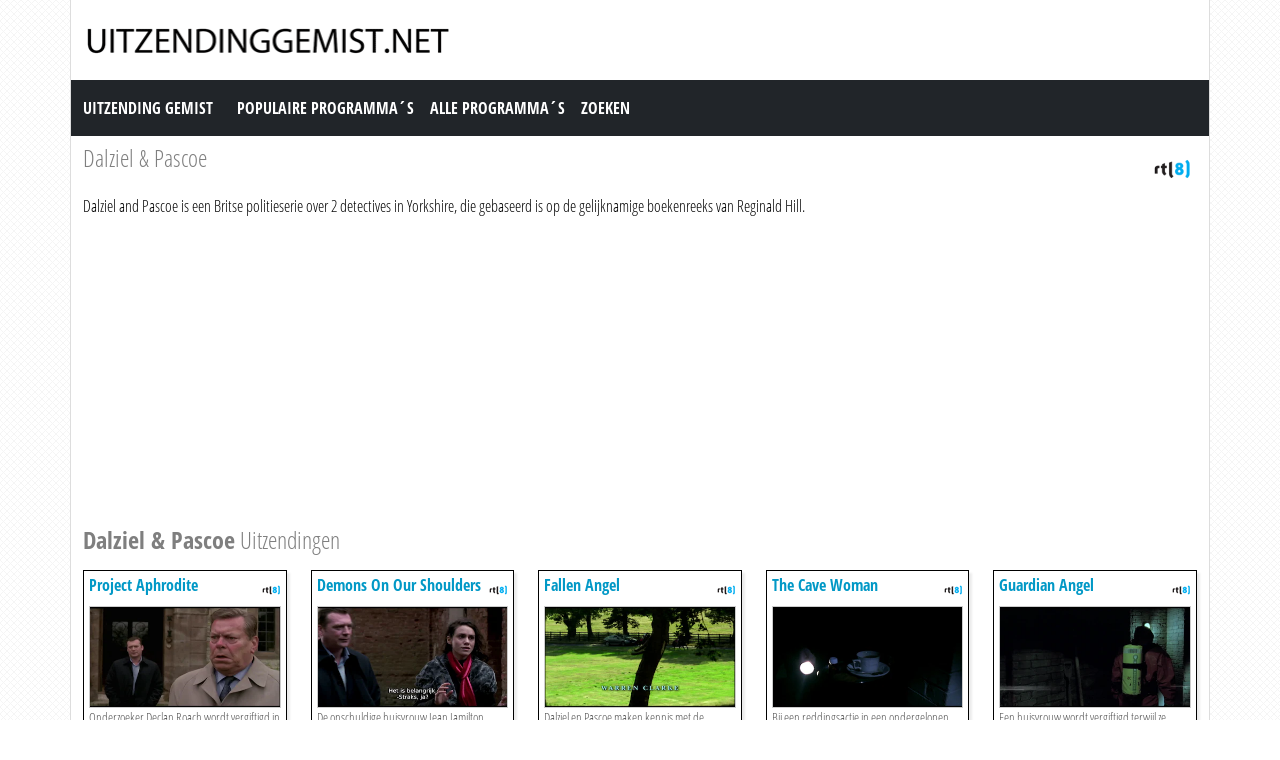

--- FILE ---
content_type: text/html; charset=utf-8
request_url: https://www.uitzendinggemist.net/programmas/155616-Dalziel_Pascoe.html
body_size: 6444
content:
<!DOCTYPE html><html lang="en"><head><meta charset="utf-8"><meta http-equiv="X-UA-Compatible" content="IE=edge"><meta name="viewport" content="width=device-width, initial-scale=1"><meta http-equiv="Content-Type" content="text/html; charset=iso-8859-1" /><title>Dalziel &amp; Pascoe gemist? Bekijk hier alle uitzendingen terug. Dalziel &amp; Pascoe Uitzending gemist.</title><meta name="description" content="Dalziel &amp; Pascoe gemist? Bekijk hier alle uitzendingen terug. Dalziel &amp; Pascoe Uitzending gemist." /><meta name="keywords" content="" /><link href="https://cdn.jsdelivr.net/npm/bootstrap@5.0.1/dist/css/bootstrap.min.css" rel="stylesheet" /><link href="/style.css?time=1" rel="stylesheet" type="text/css" /><script async src='https://www.googletagmanager.com/gtag/js?id=UA-866898-22'></script><script> window.dataLayer = window.dataLayer || []; function gtag(){dataLayer.push(arguments);} gtag('js', new Date()); gtag('config', 'UA-866898-22');</script></head><body><div class="container"><div class="row"><div class="header"><a href="https://www.uitzendinggemist.net/" target="_self"><img class="logo" src="https://www.uitzendinggemist.net/img/logo2.png" width="373" height="50" border="0" /></a><h1>Uitzending Gemist</h1></div></div><div class="row"><nav class="navbar navbar-expand-lg navbar-dark bg-dark"><a class="navbar-brand" href="https://www.uitzendinggemist.net/">Uitzending Gemist</a><button class="navbar-toggler" type="button" data-bs-toggle="collapse" data-bs-target="#navbar-1" aria-controls="navbar-1" aria-expanded="false" aria-label="Toggle navigation"><span class="navbar-toggler-icon"></span></button><div class="collapse navbar-collapse" id="navbar-1"><ul class="navbar-nav"><li class="nav-item"><a class="nav-link" title="Populaire Programma&acute;s" href="https://www.uitzendinggemist.net/programmas/populair/">Populaire Programma&acute;s</a></li><li class="nav-item"><a class="nav-link" title="Alle Programma&acute;s" href="https://www.uitzendinggemist.net/programmas/">Alle Programma&acute;s</a></li><li class="nav-item"><a class="nav-link" title="Zoeken" href="https://www.uitzendinggemist.net/index.php?page=zoeken">Zoeken</a></li></ul></div></nav></div><div class="row serie_info"><div class="col-12 d-flex flex-nowrap mt-2"><div class="order-2 ms-auto"><a href="https://www.uitzendinggemist.net/zenders/RTL-8.html" title="RTL 8"><img src="https://www.uitzendinggemist.net/images/rtl-8.png" width="50" height="50" border="0" alt="RTL 8" /></a></div><div class="order-1 "><h1>Dalziel &amp; Pascoe</h1></div></div><div class="col-12"><div class="serie_info_oms">Dalziel and Pascoe is een Britse politieserie over 2 detectives in Yorkshire, die gebaseerd is op de gelijknamige boekenreeks van Reginald Hill.</div><div class="serie_info_adbox"><script async src="//pagead2.googlesyndication.com/pagead/js/adsbygoogle.js"></script><!-- Uitzendinggemist.net Responsive --><ins class="adsbygoogle" style="display:block" data-ad-client="ca-pub-6420676509221145" data-ad-slot="2863438469" data-ad-format="auto"></ins><script>(adsbygoogle = window.adsbygoogle || []).push({});</script></div></div></div><div class="row mt-2"><div class="col-12"><h2><strong>Dalziel &amp; Pascoe</strong> Uitzendingen</h2></div></div><div class="row row-cols-2 row-cols-sm-2 row-cols-md-3 row-cols-lg-4 row-cols-xl-5 row-cols-xxl-5 justify-content-left mt-2"><div class="col mb-3"><div class="kr_blok_main" style="height: 320px;"><h3 class="kr_blok_title"><a class="iframe2_Removethis" href="https://www.uitzendinggemist.net/aflevering/622573/Dalziel_Pascoe.html" title="Project Aphrodite">Project Aphrodite</a></h3><div class="kr_blok_thumb"><a class="iframe_Removethis" href="https://www.uitzendinggemist.net/aflevering/622573/Dalziel_Pascoe.html" title="Dalziel &amp; Pascoe - Project Aphrodite"><img src="https://screenshots.rtl.nl/system/thumb/sz=355x200/uuid=492eb139-d06a-450d-85a3-c6a6a11b4cbe" height="102"  width="180"  alt="Dalziel &amp; Pascoe - Project Aphrodite" loading="lazy" /></a></div><p class="kr_blok_desc">Onderzoeker Declan Roach wordt vergiftigd in het laboratorium van de universiteit. Hij werkte voor professor Fran Cunningham, die op zoek is naar de ultieme antiverouderingscr&e ... </p><p class="kr_blok_date">16-06-2023</p><p class="kr_blok_host">RTL8</p><p class="kr_blok_more"><a href="https://www.uitzendinggemist.net/programmas/155616-Dalziel_Pascoe.html" title="Dalziel &amp; Pascoe Gemist">Alle afleveringen bekijken</a></p><p class="icon"><a href="https://www.uitzendinggemist.net/zenders/RTL-8.html" title="RTL 8"><img src="https://www.uitzendinggemist.net/images/rtl-8-xs.png" width="20" height="18" border="0" alt="RTL 8" /></a></p></div></div><div class="col mb-3"><div class="kr_blok_main" style="height: 320px;"><h3 class="kr_blok_title"><a class="iframe2_Removethis" href="https://www.uitzendinggemist.net/aflevering/622013/Dalziel_Pascoe.html" title="Demons On Our Shoulders">Demons On Our Shoulders</a></h3><div class="kr_blok_thumb"><a class="iframe_Removethis" href="https://www.uitzendinggemist.net/aflevering/622013/Dalziel_Pascoe.html" title="Dalziel &amp; Pascoe - Demons On Our Shoulders"><img src="https://screenshots.rtl.nl/system/thumb/sz=355x200/uuid=fe8bc7c0-e29a-4f6f-b8be-fc418539b7f2" height="102"  width="180"  alt="Dalziel &amp; Pascoe - Demons On Our Shoulders" loading="lazy" /></a></div><p class="kr_blok_desc">De onschuldige huisvrouw Jean Jamilton wordt tijdens Halloween doodgeschoten in haar slaapkamer. Haar man, Guy, is de hoofdverdachte, maar hij verdwijnt voordat de politie hem k ... </p><p class="kr_blok_date">09-06-2023</p><p class="kr_blok_host">RTL8</p><p class="kr_blok_more"><a href="https://www.uitzendinggemist.net/programmas/155616-Dalziel_Pascoe.html" title="Dalziel &amp; Pascoe Gemist">Alle afleveringen bekijken</a></p><p class="icon"><a href="https://www.uitzendinggemist.net/zenders/RTL-8.html" title="RTL 8"><img src="https://www.uitzendinggemist.net/images/rtl-8-xs.png" width="20" height="18" border="0" alt="RTL 8" /></a></p></div></div><div class="col mb-3"><div class="kr_blok_main" style="height: 320px;"><h3 class="kr_blok_title"><a class="iframe2_Removethis" href="https://www.uitzendinggemist.net/aflevering/621445/Dalziel_Pascoe.html" title="Fallen Angel">Fallen Angel</a></h3><div class="kr_blok_thumb"><a class="iframe_Removethis" href="https://www.uitzendinggemist.net/aflevering/621445/Dalziel_Pascoe.html" title="Dalziel &amp; Pascoe - Fallen Angel"><img src="https://screenshots.rtl.nl/system/thumb/sz=355x200/uuid=feacf67f-1b9f-46f9-b1af-502fe312f4fb" height="102"  width="180"  alt="Dalziel &amp; Pascoe - Fallen Angel" loading="lazy" /></a></div><p class="kr_blok_desc">Dalziel en Pascoe maken kennis met de duistere kant van het paardenrennen na de moord op een jockey. Ook de dierenarts van de renbaan komt op onnatuurlijke wijze om het leven. B ... </p><p class="kr_blok_date">02-06-2023</p><p class="kr_blok_host">RTL8</p><p class="kr_blok_more"><a href="https://www.uitzendinggemist.net/programmas/155616-Dalziel_Pascoe.html" title="Dalziel &amp; Pascoe Gemist">Alle afleveringen bekijken</a></p><p class="icon"><a href="https://www.uitzendinggemist.net/zenders/RTL-8.html" title="RTL 8"><img src="https://www.uitzendinggemist.net/images/rtl-8-xs.png" width="20" height="18" border="0" alt="RTL 8" /></a></p></div></div><div class="col mb-3"><div class="kr_blok_main" style="height: 320px;"><h3 class="kr_blok_title"><a class="iframe2_Removethis" href="https://www.uitzendinggemist.net/aflevering/620923/Dalziel_Pascoe.html" title="The Cave Woman">The Cave Woman</a></h3><div class="kr_blok_thumb"><a class="iframe_Removethis" href="https://www.uitzendinggemist.net/aflevering/620923/Dalziel_Pascoe.html" title="Dalziel &amp; Pascoe - The Cave Woman"><img src="https://screenshots.rtl.nl/system/thumb/sz=355x200/uuid=b81214cb-975d-46a6-b0be-616d48491a44" height="102"  width="180"  alt="Dalziel &amp; Pascoe - The Cave Woman" loading="lazy" /></a></div><p class="kr_blok_desc">Bij een reddingsactie in een ondergelopen grot wordt een gemummificeerd lichaam gevonden. Het gaat om een vrouw die 20 jaar eerder spoorloos verdween. De zaak werd nooit opgelos ... </p><p class="kr_blok_date">26-05-2023</p><p class="kr_blok_host">RTL8</p><p class="kr_blok_more"><a href="https://www.uitzendinggemist.net/programmas/155616-Dalziel_Pascoe.html" title="Dalziel &amp; Pascoe Gemist">Alle afleveringen bekijken</a></p><p class="icon"><a href="https://www.uitzendinggemist.net/zenders/RTL-8.html" title="RTL 8"><img src="https://www.uitzendinggemist.net/images/rtl-8-xs.png" width="20" height="18" border="0" alt="RTL 8" /></a></p></div></div><div class="col mb-3"><div class="kr_blok_main" style="height: 320px;"><h3 class="kr_blok_title"><a class="iframe2_Removethis" href="https://www.uitzendinggemist.net/aflevering/619679/Dalziel_Pascoe.html" title="Guardian Angel">Guardian Angel</a></h3><div class="kr_blok_thumb"><a class="iframe_Removethis" href="https://www.uitzendinggemist.net/aflevering/619679/Dalziel_Pascoe.html" title="Dalziel &amp; Pascoe - Guardian Angel"><img src="https://screenshots.rtl.nl/system/thumb/sz=355x200/uuid=851b3e62-1fb1-4451-9aff-db90ba3e15ec" height="102"  width="180"  alt="Dalziel &amp; Pascoe - Guardian Angel" loading="lazy" /></a></div><p class="kr_blok_desc">Een huisvrouw wordt vergiftigd terwijl ze boodschappen doet. Een andere vrouw sterft vlak nadat er een pakketje voor haar werd bezorgd. Beide vrouwen bezochten hetzelfde chique  ... </p><p class="kr_blok_date">12-05-2023</p><p class="kr_blok_host">RTL8</p><p class="kr_blok_more"><a href="https://www.uitzendinggemist.net/programmas/155616-Dalziel_Pascoe.html" title="Dalziel &amp; Pascoe Gemist">Alle afleveringen bekijken</a></p><p class="icon"><a href="https://www.uitzendinggemist.net/zenders/RTL-8.html" title="RTL 8"><img src="https://www.uitzendinggemist.net/images/rtl-8-xs.png" width="20" height="18" border="0" alt="RTL 8" /></a></p></div></div><div class="col mb-3"><div class="kr_blok_main" style="height: 320px;"><h3 class="kr_blok_title"><a class="iframe2_Removethis" href="https://www.uitzendinggemist.net/aflevering/619097/Dalziel_Pascoe.html" title="Wrong Place, Wrong Time">Wrong Place, Wrong Time</a></h3><div class="kr_blok_thumb"><a class="iframe_Removethis" href="https://www.uitzendinggemist.net/aflevering/619097/Dalziel_Pascoe.html" title="Dalziel &amp; Pascoe - Wrong Place, Wrong Time"><img src="https://screenshots.rtl.nl/system/thumb/sz=355x200/uuid=8089b564-2293-4816-a876-1cf93badf619" height="102"  width="180"  alt="Dalziel &amp; Pascoe - Wrong Place, Wrong Time" loading="lazy" /></a></div><p class="kr_blok_desc">Dalziel en Pascoe bezoeken een conferentie in Amsterdam. Dalziel komt in grote problemen als hij na een nachtelijk uitstapje wordt beschuldigd van moord. Hij slaat op de vlucht  ... </p><p class="kr_blok_date">05-05-2023</p><p class="kr_blok_host">RTL8</p><p class="kr_blok_more"><a href="https://www.uitzendinggemist.net/programmas/155616-Dalziel_Pascoe.html" title="Dalziel &amp; Pascoe Gemist">Alle afleveringen bekijken</a></p><p class="icon"><a href="https://www.uitzendinggemist.net/zenders/RTL-8.html" title="RTL 8"><img src="https://www.uitzendinggemist.net/images/rtl-8-xs.png" width="20" height="18" border="0" alt="RTL 8" /></a></p></div></div><div class="col mb-3"><div class="kr_blok_main" style="height: 320px;"><h3 class="kr_blok_title"><a class="iframe2_Removethis" href="https://www.uitzendinggemist.net/aflevering/618532/Dalziel_Pascoe.html" title="Glory Days">Glory Days</a></h3><div class="kr_blok_thumb"><a class="iframe_Removethis" href="https://www.uitzendinggemist.net/aflevering/618532/Dalziel_Pascoe.html" title="Dalziel &amp; Pascoe - Glory Days"><img src="https://screenshots.rtl.nl/system/thumb/sz=355x200/uuid=4e6935c9-407e-452e-93e1-a41efebb1d28" height="102"  width="180"  alt="Dalziel &amp; Pascoe - Glory Days" loading="lazy" /></a></div><p class="kr_blok_desc">De bus van de Wetherton Wanderers voetbalclub komt stil te staan op een spoorwegovergang en wordt geraakt door een trein. Er vallen meerdere slachtoffers, onder wie clubmanager  ... </p><p class="kr_blok_date">28-04-2023</p><p class="kr_blok_host">RTL8</p><p class="kr_blok_more"><a href="https://www.uitzendinggemist.net/programmas/155616-Dalziel_Pascoe.html" title="Dalziel &amp; Pascoe Gemist">Alle afleveringen bekijken</a></p><p class="icon"><a href="https://www.uitzendinggemist.net/zenders/RTL-8.html" title="RTL 8"><img src="https://www.uitzendinggemist.net/images/rtl-8-xs.png" width="20" height="18" border="0" alt="RTL 8" /></a></p></div></div><div class="col mb-3"><div class="kr_blok_main" style="height: 320px;"><h3 class="kr_blok_title"><a class="iframe2_Removethis" href="https://www.uitzendinggemist.net/aflevering/617944/Dalziel_Pascoe.html" title="Houdini&#039;s Ghost">Houdini&#039;s Ghost</a></h3><div class="kr_blok_thumb"><a class="iframe_Removethis" href="https://www.uitzendinggemist.net/aflevering/617944/Dalziel_Pascoe.html" title="Dalziel &amp; Pascoe - Houdini&#039;s Ghost"><img src="https://screenshots.rtl.nl/system/thumb/sz=355x200/uuid=624d58c6-c279-41f8-a08f-d108395daf80" height="102"  width="180"  alt="Dalziel &amp; Pascoe - Houdini&#039;s Ghost" loading="lazy" /></a></div><p class="kr_blok_desc">De gepensioneerde ondernemer Pal McLean wordt dood aangetroffen in zijn werkkamer. Alles wijst op zelfmoord, maar zijn zoon, Rob, is ervan overtuigd dat McLean is vermoord. Hij  ... </p><p class="kr_blok_date">21-04-2023</p><p class="kr_blok_host">RTL8</p><p class="kr_blok_more"><a href="https://www.uitzendinggemist.net/programmas/155616-Dalziel_Pascoe.html" title="Dalziel &amp; Pascoe Gemist">Alle afleveringen bekijken</a></p><p class="icon"><a href="https://www.uitzendinggemist.net/zenders/RTL-8.html" title="RTL 8"><img src="https://www.uitzendinggemist.net/images/rtl-8-xs.png" width="20" height="18" border="0" alt="RTL 8" /></a></p></div></div><div class="col mb-3"><div class="kr_blok_main" style="height: 320px;"><h3 class="kr_blok_title"><a class="iframe2_Removethis" href="https://www.uitzendinggemist.net/aflevering/617329/Dalziel_Pascoe.html" title="Dust Thou Art">Dust Thou Art</a></h3><div class="kr_blok_thumb"><a class="iframe_Removethis" href="https://www.uitzendinggemist.net/aflevering/617329/Dalziel_Pascoe.html" title="Dalziel &amp; Pascoe - Dust Thou Art"><img src="https://screenshots.rtl.nl/system/thumb/sz=355x200/uuid=e4d1dff3-6d18-49df-bb37-0ef7f511cd5b" height="102"  width="180"  alt="Dalziel &amp; Pascoe - Dust Thou Art" loading="lazy" /></a></div><p class="kr_blok_desc">Politieagente Maria Jackson wordt ontvoerd als ze vergeefs probeert de ontvoering van een studente te verijdelen. Ondertussen doen Dalziel en Pascoe onderzoek naar de moord op d ... </p><p class="kr_blok_date">14-04-2023</p><p class="kr_blok_host">RTL8</p><p class="kr_blok_more"><a href="https://www.uitzendinggemist.net/programmas/155616-Dalziel_Pascoe.html" title="Dalziel &amp; Pascoe Gemist">Alle afleveringen bekijken</a></p><p class="icon"><a href="https://www.uitzendinggemist.net/zenders/RTL-8.html" title="RTL 8"><img src="https://www.uitzendinggemist.net/images/rtl-8-xs.png" width="20" height="18" border="0" alt="RTL 8" /></a></p></div></div><div class="col mb-3"><div class="kr_blok_main" style="height: 320px;"><h3 class="kr_blok_title"><a class="iframe2_Removethis" href="https://www.uitzendinggemist.net/aflevering/616755/Dalziel_Pascoe.html" title="The Dig">The Dig</a></h3><div class="kr_blok_thumb"><a class="iframe_Removethis" href="https://www.uitzendinggemist.net/aflevering/616755/Dalziel_Pascoe.html" title="Dalziel &amp; Pascoe - The Dig"><img src="https://screenshots.rtl.nl/system/thumb/sz=355x200/uuid=e0f251c0-184b-430e-90a4-af7fcd3fce10" height="102"  width="180"  alt="Dalziel &amp; Pascoe - The Dig" loading="lazy" /></a></div><p class="kr_blok_desc">Bij een archeologische opgraving wordt een lijk gevonden. In een lokale pub krijgen de archeologen het aan de stok met een groepje wegwerkers, die vinden dat de opgravingen hun  ... </p><p class="kr_blok_date">07-04-2023</p><p class="kr_blok_host">RTL8</p><p class="kr_blok_more"><a href="https://www.uitzendinggemist.net/programmas/155616-Dalziel_Pascoe.html" title="Dalziel &amp; Pascoe Gemist">Alle afleveringen bekijken</a></p><p class="icon"><a href="https://www.uitzendinggemist.net/zenders/RTL-8.html" title="RTL 8"><img src="https://www.uitzendinggemist.net/images/rtl-8-xs.png" width="20" height="18" border="0" alt="RTL 8" /></a></p></div></div><div class="col mb-3"><div class="kr_blok_main" style="height: 320px;"><h3 class="kr_blok_title"><a class="iframe2_Removethis" href="https://www.uitzendinggemist.net/aflevering/616117/Dalziel_Pascoe.html" title="Dead Meat">Dead Meat</a></h3><div class="kr_blok_thumb"><a class="iframe_Removethis" href="https://www.uitzendinggemist.net/aflevering/616117/Dalziel_Pascoe.html" title="Dalziel &amp; Pascoe - Dead Meat"><img src="https://screenshots.rtl.nl/system/thumb/sz=355x200/uuid=2be37d92-5d33-437c-8e31-9cd6d4620983" height="102"  width="180"  alt="Dalziel &amp; Pascoe - Dead Meat" loading="lazy" /></a></div><p class="kr_blok_desc">Een dierenactivist wordt dood aangetroffen in het tijgerverblijf van een priv&eacute;dierentuin. Hij blijkt te zijn vermoord, maar niet door de tijgers. Dalziel en Pascoe ontdek ... </p><p class="kr_blok_date">31-03-2023</p><p class="kr_blok_host">RTL8</p><p class="kr_blok_more"><a href="https://www.uitzendinggemist.net/programmas/155616-Dalziel_Pascoe.html" title="Dalziel &amp; Pascoe Gemist">Alle afleveringen bekijken</a></p><p class="icon"><a href="https://www.uitzendinggemist.net/zenders/RTL-8.html" title="RTL 8"><img src="https://www.uitzendinggemist.net/images/rtl-8-xs.png" width="20" height="18" border="0" alt="RTL 8" /></a></p></div></div><div class="col mb-3"><div class="kr_blok_main" style="height: 320px;"><h3 class="kr_blok_title"><a class="iframe2_Removethis" href="https://www.uitzendinggemist.net/aflevering/615473/Dalziel_Pascoe.html" title="Heads You Lose">Heads You Lose</a></h3><div class="kr_blok_thumb"><a class="iframe_Removethis" href="https://www.uitzendinggemist.net/aflevering/615473/Dalziel_Pascoe.html" title="Dalziel &amp; Pascoe - Heads You Lose"><img src="https://screenshots.rtl.nl/system/thumb/sz=355x200/uuid=18da8951-62de-4df4-9f9e-198a81dd4796" height="102"  width="180"  alt="Dalziel &amp; Pascoe - Heads You Lose" loading="lazy" /></a></div><p class="kr_blok_desc">In een meer worden lichaamsdelen en medisch afval aangetroffen. Het afval leidt naar een ziekenhuis waar een verpleegster vermist wordt. Zij had onlangs gelekt naar de krant ove ... </p><p class="kr_blok_date">24-03-2023</p><p class="kr_blok_host">RTL8</p><p class="kr_blok_more"><a href="https://www.uitzendinggemist.net/programmas/155616-Dalziel_Pascoe.html" title="Dalziel &amp; Pascoe Gemist">Alle afleveringen bekijken</a></p><p class="icon"><a href="https://www.uitzendinggemist.net/zenders/RTL-8.html" title="RTL 8"><img src="https://www.uitzendinggemist.net/images/rtl-8-xs.png" width="20" height="18" border="0" alt="RTL 8" /></a></p></div></div><div class="col mb-3"><div class="kr_blok_main" style="height: 320px;"><h3 class="kr_blok_title"><a class="iframe2_Removethis" href="https://www.uitzendinggemist.net/aflevering/614860/Dalziel_Pascoe.html" title="The British Grenadier">The British Grenadier</a></h3><div class="kr_blok_thumb"><a class="iframe_Removethis" href="https://www.uitzendinggemist.net/aflevering/614860/Dalziel_Pascoe.html" title="Dalziel &amp; Pascoe - The British Grenadier"><img src="https://screenshots.rtl.nl/system/thumb/sz=355x200/uuid=170e81c3-b0ba-470a-b631-329e2c120fd7" height="102"  width="180"  alt="Dalziel &amp; Pascoe - The British Grenadier" loading="lazy" /></a></div><p class="kr_blok_desc">Dalziel bevindt zich in een pub als er een gewapende man binnenkomt. Het gaat om de echtgenoot van de eigenaresse, die haar van ontrouw beschuldigt. De man gijzelt zijn vrouw &e ... </p><p class="kr_blok_date">17-03-2023</p><p class="kr_blok_host">RTL8</p><p class="kr_blok_more"><a href="https://www.uitzendinggemist.net/programmas/155616-Dalziel_Pascoe.html" title="Dalziel &amp; Pascoe Gemist">Alle afleveringen bekijken</a></p><p class="icon"><a href="https://www.uitzendinggemist.net/zenders/RTL-8.html" title="RTL 8"><img src="https://www.uitzendinggemist.net/images/rtl-8-xs.png" width="20" height="18" border="0" alt="RTL 8" /></a></p></div></div><div class="col mb-3"><div class="kr_blok_main" style="height: 320px;"><h3 class="kr_blok_title"><a class="iframe2_Removethis" href="https://www.uitzendinggemist.net/aflevering/614239/Dalziel_Pascoe.html" title="Time To Go">Time To Go</a></h3><div class="kr_blok_thumb"><a class="iframe_Removethis" href="https://www.uitzendinggemist.net/aflevering/614239/Dalziel_Pascoe.html" title="Dalziel &amp; Pascoe - Time To Go"><img src="https://screenshots.rtl.nl/system/thumb/sz=355x200/uuid=a8d45850-0f14-4408-9ef7-eac858cddc11" height="102"  width="180"  alt="Dalziel &amp; Pascoe - Time To Go" loading="lazy" /></a></div><p class="kr_blok_desc">Een jonge man sterft na een bezoek aan een nachtclub. Het lijkt te gaan om een overdosis drugs, maar hij blijkt vergiftigd te zijn. Tijdens het onderzoek stuiten Dalziel en Pasc ... </p><p class="kr_blok_date">10-03-2023</p><p class="kr_blok_host">RTL8</p><p class="kr_blok_more"><a href="https://www.uitzendinggemist.net/programmas/155616-Dalziel_Pascoe.html" title="Dalziel &amp; Pascoe Gemist">Alle afleveringen bekijken</a></p><p class="icon"><a href="https://www.uitzendinggemist.net/zenders/RTL-8.html" title="RTL 8"><img src="https://www.uitzendinggemist.net/images/rtl-8-xs.png" width="20" height="18" border="0" alt="RTL 8" /></a></p></div></div><div class="col mb-3"><div class="kr_blok_main" style="height: 320px;"><h3 class="kr_blok_title"><a class="iframe2_Removethis" href="https://www.uitzendinggemist.net/aflevering/613615/Dalziel_Pascoe.html" title="Recalled To Life">Recalled To Life</a></h3><div class="kr_blok_thumb"><a class="iframe_Removethis" href="https://www.uitzendinggemist.net/aflevering/613615/Dalziel_Pascoe.html" title="Dalziel &amp; Pascoe - Recalled To Life"><img src="https://screenshots.rtl.nl/system/thumb/sz=355x200/uuid=0ece5f22-2777-4b29-8e6f-a49a182396c0" height="102"  width="180"  alt="Dalziel &amp; Pascoe - Recalled To Life" loading="lazy" /></a></div><p class="kr_blok_desc">Na meer dan 30 jaar in de gevangenis vanwege moord beweert Cissy Kohler dat ze destijds werd gedwongen tot een valse bekentenis. Dalziel werkte toen aan deze zaak, maar wordt nu ... </p><p class="kr_blok_date">03-03-2023</p><p class="kr_blok_host">RTL8</p><p class="kr_blok_more"><a href="https://www.uitzendinggemist.net/programmas/155616-Dalziel_Pascoe.html" title="Dalziel &amp; Pascoe Gemist">Alle afleveringen bekijken</a></p><p class="icon"><a href="https://www.uitzendinggemist.net/zenders/RTL-8.html" title="RTL 8"><img src="https://www.uitzendinggemist.net/images/rtl-8-xs.png" width="20" height="18" border="0" alt="RTL 8" /></a></p></div></div><div class="col mb-3"><div class="kr_blok_main" style="height: 320px;"><h3 class="kr_blok_title"><a class="iframe2_Removethis" href="https://www.uitzendinggemist.net/aflevering/612962/Dalziel_Pascoe.html" title="On Beulah Height">On Beulah Height</a></h3><div class="kr_blok_thumb"><a class="iframe_Removethis" href="https://www.uitzendinggemist.net/aflevering/612962/Dalziel_Pascoe.html" title="Dalziel &amp; Pascoe - On Beulah Height"><img src="https://screenshots.rtl.nl/system/thumb/sz=355x200/uuid=21033848-2e64-4d13-99e8-6ab1c4c9780e" height="102"  width="180"  alt="Dalziel &amp; Pascoe - On Beulah Height" loading="lazy" /></a></div><p class="kr_blok_desc">Dalziel en Pascoe onderzoeken de verdwijning van een jong meisje, acht jaar nadat een ander meisje verdween. De dorpelingen zijn ervan overtuigd dat het om dezelfde dader gaat:  ... </p><p class="kr_blok_date">24-02-2023</p><p class="kr_blok_host">RTL8</p><p class="kr_blok_more"><a href="https://www.uitzendinggemist.net/programmas/155616-Dalziel_Pascoe.html" title="Dalziel &amp; Pascoe Gemist">Alle afleveringen bekijken</a></p><p class="icon"><a href="https://www.uitzendinggemist.net/zenders/RTL-8.html" title="RTL 8"><img src="https://www.uitzendinggemist.net/images/rtl-8-xs.png" width="20" height="18" border="0" alt="RTL 8" /></a></p></div></div><div class="col mb-3"><div class="kr_blok_main" style="height: 320px;"><h3 class="kr_blok_title"><a class="iframe2_Removethis" href="https://www.uitzendinggemist.net/aflevering/612317/Dalziel_Pascoe.html" title="The Wood Beyond">The Wood Beyond</a></h3><div class="kr_blok_thumb"><a class="iframe_Removethis" href="https://www.uitzendinggemist.net/aflevering/612317/Dalziel_Pascoe.html" title="Dalziel &amp; Pascoe - The Wood Beyond"><img src="https://screenshots.rtl.nl/system/thumb/sz=355x200/uuid=8b952434-0668-4c6c-9cdb-d09b5ef026cd" height="102"  width="180"  alt="Dalziel &amp; Pascoe - The Wood Beyond" loading="lazy" /></a></div><p class="kr_blok_desc">Na het binnenvallen van een medisch laboratorium, vlucht een dierenactivist het bos in om niet opgepakt te worden. Daar vindt ze een skelet. Dalziel wordt gevraagd een onderzoek ... </p><p class="kr_blok_date">17-02-2023</p><p class="kr_blok_host">RTL8</p><p class="kr_blok_more"><a href="https://www.uitzendinggemist.net/programmas/155616-Dalziel_Pascoe.html" title="Dalziel &amp; Pascoe Gemist">Alle afleveringen bekijken</a></p><p class="icon"><a href="https://www.uitzendinggemist.net/zenders/RTL-8.html" title="RTL 8"><img src="https://www.uitzendinggemist.net/images/rtl-8-xs.png" width="20" height="18" border="0" alt="RTL 8" /></a></p></div></div><div class="col mb-3"><div class="kr_blok_main" style="height: 320px;"><h3 class="kr_blok_title"><a class="iframe2_Removethis" href="https://www.uitzendinggemist.net/aflevering/611645/Dalziel_Pascoe.html" title="Bones And Silence">Bones And Silence</a></h3><div class="kr_blok_thumb"><a class="iframe_Removethis" href="https://www.uitzendinggemist.net/aflevering/611645/Dalziel_Pascoe.html" title="Dalziel &amp; Pascoe - Bones And Silence"><img src="https://screenshots.rtl.nl/system/thumb/sz=355x200/uuid=a446c41e-8b8b-45c5-a42d-98ba4c90df9f" height="102"  width="180"  alt="Dalziel &amp; Pascoe - Bones And Silence" loading="lazy" /></a></div><p class="kr_blok_desc">Dalziel ziet dat in het appartement tegenover hem een man een pistool richt op een vrouw. Hij rent eropaf, maar komt te laat. Er zijn twee mannen aanwezig, die zeggen dat de vro ... </p><p class="kr_blok_date">10-02-2023</p><p class="kr_blok_host">RTL8</p><p class="kr_blok_more"><a href="https://www.uitzendinggemist.net/programmas/155616-Dalziel_Pascoe.html" title="Dalziel &amp; Pascoe Gemist">Alle afleveringen bekijken</a></p><p class="icon"><a href="https://www.uitzendinggemist.net/zenders/RTL-8.html" title="RTL 8"><img src="https://www.uitzendinggemist.net/images/rtl-8-xs.png" width="20" height="18" border="0" alt="RTL 8" /></a></p></div></div><div class="col mb-3"><div class="kr_blok_main" style="height: 320px;"><h3 class="kr_blok_title"><a class="iframe2_Removethis" href="https://www.uitzendinggemist.net/aflevering/611041/Dalziel_Pascoe.html" title="Child&#039;s Play">Child&#039;s Play</a></h3><div class="kr_blok_thumb"><a class="iframe_Removethis" href="https://www.uitzendinggemist.net/aflevering/611041/Dalziel_Pascoe.html" title="Dalziel &amp; Pascoe - Child&#039;s Play"><img src="https://screenshots.rtl.nl/system/thumb/sz=355x200/uuid=cb04626c-037f-4fe1-a6b5-69edbc82a6ec" height="102"  width="180"  alt="Dalziel &amp; Pascoe - Child&#039;s Play" loading="lazy" /></a></div><p class="kr_blok_desc">De begrafenis van een rijke, oude vrouw wordt verstoord door een man die beweert haar lang verloren zoon te zijn. De andere erfgenamen zijn niet blij met hem. Als de man vervolg ... </p><p class="kr_blok_date">03-02-2023</p><p class="kr_blok_host">RTL8</p><p class="kr_blok_more"><a href="https://www.uitzendinggemist.net/programmas/155616-Dalziel_Pascoe.html" title="Dalziel &amp; Pascoe Gemist">Alle afleveringen bekijken</a></p><p class="icon"><a href="https://www.uitzendinggemist.net/zenders/RTL-8.html" title="RTL 8"><img src="https://www.uitzendinggemist.net/images/rtl-8-xs.png" width="20" height="18" border="0" alt="RTL 8" /></a></p></div></div><div class="col mb-3"><div class="kr_blok_main" style="height: 320px;"><h3 class="kr_blok_title"><a class="iframe2_Removethis" href="https://www.uitzendinggemist.net/aflevering/610451/Dalziel_Pascoe.html" title="Under World">Under World</a></h3><div class="kr_blok_thumb"><a class="iframe_Removethis" href="https://www.uitzendinggemist.net/aflevering/610451/Dalziel_Pascoe.html" title="Dalziel &amp; Pascoe - Under World"><img src="https://screenshots.rtl.nl/system/thumb/sz=355x200/uuid=1e3db9bc-e6b3-4721-98c6-230da75695e7" height="102"  width="180"  alt="Dalziel &amp; Pascoe - Under World" loading="lazy" /></a></div><p class="kr_blok_desc">In een oude mijnschacht wordt een skelet gevonden. Het blijkt te gaan om een man die al tien jaar werd vermist. Dalziel en Pascoe duiken in het verleden van de man en hun onderz ... </p><p class="kr_blok_date">27-01-2023</p><p class="kr_blok_host">RTL8</p><p class="kr_blok_more"><a href="https://www.uitzendinggemist.net/programmas/155616-Dalziel_Pascoe.html" title="Dalziel &amp; Pascoe Gemist">Alle afleveringen bekijken</a></p><p class="icon"><a href="https://www.uitzendinggemist.net/zenders/RTL-8.html" title="RTL 8"><img src="https://www.uitzendinggemist.net/images/rtl-8-xs.png" width="20" height="18" border="0" alt="RTL 8" /></a></p></div></div><div class="col mb-3"><div class="kr_blok_main" style="height: 320px;"><h3 class="kr_blok_title"><a class="iframe2_Removethis" href="https://www.uitzendinggemist.net/aflevering/609860/Dalziel_Pascoe.html" title="Exit Lines">Exit Lines</a></h3><div class="kr_blok_thumb"><a class="iframe_Removethis" href="https://www.uitzendinggemist.net/aflevering/609860/Dalziel_Pascoe.html" title="Dalziel &amp; Pascoe - Exit Lines"><img src="https://screenshots.rtl.nl/system/thumb/sz=355x200/uuid=f68bb2ef-1c59-4b9e-963c-90726ce2bbd8" height="102"  width="180"  alt="Dalziel &amp; Pascoe - Exit Lines" loading="lazy" /></a></div><p class="kr_blok_desc">Pascoe onderzoekt de moord op oud-soldaat, wiens medailles gestolen zijn. Dalziel werkt niet mee aan de zaak, omdat hij geschorst is. Hij had gedronken en raakte betrokken bij e ... </p><p class="kr_blok_date">20-01-2023</p><p class="kr_blok_host">RTL8</p><p class="kr_blok_more"><a href="https://www.uitzendinggemist.net/programmas/155616-Dalziel_Pascoe.html" title="Dalziel &amp; Pascoe Gemist">Alle afleveringen bekijken</a></p><p class="icon"><a href="https://www.uitzendinggemist.net/zenders/RTL-8.html" title="RTL 8"><img src="https://www.uitzendinggemist.net/images/rtl-8-xs.png" width="20" height="18" border="0" alt="RTL 8" /></a></p></div></div><div class="col mb-3"><div class="kr_blok_main" style="height: 320px;"><h3 class="kr_blok_title"><a class="iframe2_Removethis" href="https://www.uitzendinggemist.net/aflevering/609259/Dalziel_Pascoe.html" title="Deadheads">Deadheads</a></h3><div class="kr_blok_thumb"><a class="iframe_Removethis" href="https://www.uitzendinggemist.net/aflevering/609259/Dalziel_Pascoe.html" title="Dalziel &amp; Pascoe - Deadheads"><img src="https://screenshots.rtl.nl/system/thumb/sz=355x200/uuid=e202b968-4cd6-4511-8490-252f644611e9" height="102"  width="180"  alt="Dalziel &amp; Pascoe - Deadheads" loading="lazy" /></a></div><p class="kr_blok_desc">Een oude vriend van Dalziel vraagt om aantal vreemde, bijna dodelijke gebeurtenissen te onderzoeken. Dalziel en Pascoe raken ge&iuml;ntrigeerd door een van zijn personeelsleden, ... </p><p class="kr_blok_date">13-01-2023</p><p class="kr_blok_host">RTL8</p><p class="kr_blok_more"><a href="https://www.uitzendinggemist.net/programmas/155616-Dalziel_Pascoe.html" title="Dalziel &amp; Pascoe Gemist">Alle afleveringen bekijken</a></p><p class="icon"><a href="https://www.uitzendinggemist.net/zenders/RTL-8.html" title="RTL 8"><img src="https://www.uitzendinggemist.net/images/rtl-8-xs.png" width="20" height="18" border="0" alt="RTL 8" /></a></p></div></div><div class="col mb-3"><div class="kr_blok_main" style="height: 320px;"><h3 class="kr_blok_title"><a class="iframe2_Removethis" href="https://www.uitzendinggemist.net/aflevering/608653/Dalziel_Pascoe.html" title="A Killing Kindness">A Killing Kindness</a></h3><div class="kr_blok_thumb"><a class="iframe_Removethis" href="https://www.uitzendinggemist.net/aflevering/608653/Dalziel_Pascoe.html" title="Dalziel &amp; Pascoe - A Killing Kindness"><img src="https://screenshots.rtl.nl/system/thumb/sz=355x200/uuid=70a11345-79cf-4683-86da-f6237f6e6b02" height="102"  width="180"  alt="Dalziel &amp; Pascoe - A Killing Kindness" loading="lazy" /></a></div><p class="kr_blok_desc">De 18-jarige Brenda wordt dood aangetroffen, de dag nadat ze zich verloofde. Ze is mogelijk slachtoffer geworden van seriemoordenaar The Choker. Maar wie is hij? Het spoor leidt ... </p><p class="kr_blok_date">06-01-2023</p><p class="kr_blok_host">RTL8</p><p class="kr_blok_more"><a href="https://www.uitzendinggemist.net/programmas/155616-Dalziel_Pascoe.html" title="Dalziel &amp; Pascoe Gemist">Alle afleveringen bekijken</a></p><p class="icon"><a href="https://www.uitzendinggemist.net/zenders/RTL-8.html" title="RTL 8"><img src="https://www.uitzendinggemist.net/images/rtl-8-xs.png" width="20" height="18" border="0" alt="RTL 8" /></a></p></div></div><div class="col mb-3"><div class="kr_blok_main" style="height: 320px;"><h3 class="kr_blok_title"><a class="iframe2_Removethis" href="https://www.uitzendinggemist.net/aflevering/603924/Dalziel_Pascoe.html" title="Ruling Passion">Ruling Passion</a></h3><div class="kr_blok_thumb"><a class="iframe_Removethis" href="https://www.uitzendinggemist.net/aflevering/603924/Dalziel_Pascoe.html" title="Dalziel &amp; Pascoe - Ruling Passion"><img src="https://screenshots.rtl.nl/system/thumb/sz=355x200/uuid=88c07735-1125-4cda-8505-6e15be18ad51" height="102"  width="180"  alt="Dalziel &amp; Pascoe - Ruling Passion" loading="lazy" /></a></div><p class="kr_blok_desc">Pascoe en zijn vrouw zijn op een romantisch weekendje weg, maar al snel moet Pascoe aan de slag met een vermissing en een moord. Ondertussen gaat Dalziel op zoek naar een inbreker. </p><p class="kr_blok_date">18-11-2022</p><p class="kr_blok_host">RTL8</p><p class="kr_blok_more"><a href="https://www.uitzendinggemist.net/programmas/155616-Dalziel_Pascoe.html" title="Dalziel &amp; Pascoe Gemist">Alle afleveringen bekijken</a></p><p class="icon"><a href="https://www.uitzendinggemist.net/zenders/RTL-8.html" title="RTL 8"><img src="https://www.uitzendinggemist.net/images/rtl-8-xs.png" width="20" height="18" border="0" alt="RTL 8" /></a></p></div></div><div class="col mb-3"><div class="kr_blok_main" style="height: 320px;"><h3 class="kr_blok_title"><a class="iframe2_Removethis" href="https://www.uitzendinggemist.net/aflevering/603244/Dalziel_Pascoe.html" title="An Autumn Shroud">An Autumn Shroud</a></h3><div class="kr_blok_thumb"><a class="iframe_Removethis" href="https://www.uitzendinggemist.net/aflevering/603244/Dalziel_Pascoe.html" title="Dalziel &amp; Pascoe - An Autumn Shroud"><img src="https://screenshots.rtl.nl/system/thumb/sz=355x200/uuid=a8d0de96-cc2a-4c34-b9a1-d24f794f1d34" height="102"  width="180"  alt="Dalziel &amp; Pascoe - An Autumn Shroud" loading="lazy" /></a></div><p class="kr_blok_desc">Pascoe gaat op huwelijksreis en Dalziel krijgt onderdak op het platteland als hij autopech heeft. Vanwege het vreemde gedrag van de bewoners vermoedt Dalziel dat er iets aan de  ... </p><p class="kr_blok_date">11-11-2022</p><p class="kr_blok_host">RTL8</p><p class="kr_blok_more"><a href="https://www.uitzendinggemist.net/programmas/155616-Dalziel_Pascoe.html" title="Dalziel &amp; Pascoe Gemist">Alle afleveringen bekijken</a></p><p class="icon"><a href="https://www.uitzendinggemist.net/zenders/RTL-8.html" title="RTL 8"><img src="https://www.uitzendinggemist.net/images/rtl-8-xs.png" width="20" height="18" border="0" alt="RTL 8" /></a></p></div></div><div class="col mb-3"><div class="kr_blok_main" style="height: 320px;"><h3 class="kr_blok_title"><a class="iframe2_Removethis" href="https://www.uitzendinggemist.net/aflevering/602565/Dalziel_Pascoe.html" title="An Advancement Of Learning">An Advancement Of Learning</a></h3><div class="kr_blok_thumb"><a class="iframe_Removethis" href="https://www.uitzendinggemist.net/aflevering/602565/Dalziel_Pascoe.html" title="Dalziel &amp; Pascoe - An Advancement Of Learning"><img src="https://screenshots.rtl.nl/system/thumb/sz=355x200/uuid=ae904a0e-2ee1-42cb-80bc-f6cc9f167ab1" height="102"  width="180"  alt="Dalziel &amp; Pascoe - An Advancement Of Learning" loading="lazy" /></a></div><p class="kr_blok_desc">Het lichaam van de directrice van Pascoes oude universiteit wordt aangetroffen onder haar eigen gedenkteken. Curieus, want dat gedenkteken was opgericht nadat de vrouw was overl ... </p><p class="kr_blok_date">04-11-2022</p><p class="kr_blok_host">RTL8</p><p class="kr_blok_more"><a href="https://www.uitzendinggemist.net/programmas/155616-Dalziel_Pascoe.html" title="Dalziel &amp; Pascoe Gemist">Alle afleveringen bekijken</a></p><p class="icon"><a href="https://www.uitzendinggemist.net/zenders/RTL-8.html" title="RTL 8"><img src="https://www.uitzendinggemist.net/images/rtl-8-xs.png" width="20" height="18" border="0" alt="RTL 8" /></a></p></div></div><div class="col mb-3"><div class="kr_blok_main" style="height: 320px;"><h3 class="kr_blok_title"><a class="iframe2_Removethis" href="https://www.uitzendinggemist.net/aflevering/602568/Dalziel_Pascoe.html" title="An Advancement Of Learning">An Advancement Of Learning</a></h3><div class="kr_blok_thumb"><a class="iframe_Removethis" href="https://www.uitzendinggemist.net/aflevering/602568/Dalziel_Pascoe.html" title="Dalziel &amp; Pascoe - An Advancement Of Learning"><img src="https://screenshots.rtl.nl/system/thumb/sz=355x200/uuid=a0d0ca7f-b637-4d25-909b-f095125f2735" height="102"  width="180"  alt="Dalziel &amp; Pascoe - An Advancement Of Learning" loading="lazy" /></a></div><p class="kr_blok_desc">Het lichaam van de directrice van Pascoes oude universiteit wordt aangetroffen onder haar eigen gedenkteken. Curieus, want dat gedenkteken was opgericht nadat de vrouw was overl ... </p><p class="kr_blok_date">04-11-2022</p><p class="kr_blok_host">RTL8</p><p class="kr_blok_more"><a href="https://www.uitzendinggemist.net/programmas/155616-Dalziel_Pascoe.html" title="Dalziel &amp; Pascoe Gemist">Alle afleveringen bekijken</a></p><p class="icon"><a href="https://www.uitzendinggemist.net/zenders/RTL-8.html" title="RTL 8"><img src="https://www.uitzendinggemist.net/images/rtl-8-xs.png" width="20" height="18" border="0" alt="RTL 8" /></a></p></div></div><div class="col mb-3"><div class="kr_blok_main" style="height: 320px;"><h3 class="kr_blok_title"><a class="iframe2_Removethis" href="https://www.uitzendinggemist.net/aflevering/601885/Dalziel_Pascoe.html" title="A Clubbable Woman">A Clubbable Woman</a></h3><div class="kr_blok_thumb"><a class="iframe_Removethis" href="https://www.uitzendinggemist.net/aflevering/601885/Dalziel_Pascoe.html" title="Dalziel &amp; Pascoe - A Clubbable Woman"><img src="https://screenshots.rtl.nl/system/thumb/sz=355x200/uuid=56b4ea5e-d04b-4918-9667-d4fd35309a2b" height="102"  width="180"  alt="Dalziel &amp; Pascoe - A Clubbable Woman" loading="lazy" /></a></div><p class="kr_blok_desc">Dalziel en Pascoe doen onderzoek bij een rugbyclub nadat de vrouw van de sterspeler dood wordt aangetroffen. De rechercheurs stuiten op een wereld vol rivaliteit, overspel en ja ... </p><p class="kr_blok_date">28-10-2022</p><p class="kr_blok_host">RTL8</p><p class="kr_blok_more"><a href="https://www.uitzendinggemist.net/programmas/155616-Dalziel_Pascoe.html" title="Dalziel &amp; Pascoe Gemist">Alle afleveringen bekijken</a></p><p class="icon"><a href="https://www.uitzendinggemist.net/zenders/RTL-8.html" title="RTL 8"><img src="https://www.uitzendinggemist.net/images/rtl-8-xs.png" width="20" height="18" border="0" alt="RTL 8" /></a></p></div></div></div><div class="row justify-content-left mt-2 subfooter"><div class="col col-xs-12 col-sm-6 col-md-3 col-lg-3"><div class="subfooter_box_titel">Publieke Omroepen</div><ul class="subfooter_list"><li><a href="/zenders/Nederland-1.html" title="Uitzending gemist Nederland 1">Uitzending gemist Nederland 1</a></li><li><a href="/zenders/Nederland-2.html" title="Uitzending gemist Nederland 2">Uitzending gemist Nederland 2</a></li><li><a href="/zenders/Nederland-3.html" title="Uitzending gemist Nederland 3">Uitzending gemist Nederland 3</a></li></ul></div><div class="col col-xs-12 col-sm-6 col-md-3 col-lg-3"><div class="subfooter_box_titel">RTL Gemist</div><ul class="subfooter_list"><li><a href="/zenders/RTL-4.html" title="Uitzending gemist RTL 4">Uitzending gemist RTL 4</a></li><li><a href="/zenders/RTL-5.html" title="Uitzending gemist RTL 5">Uitzending gemist RTL 5</a></li><li><a href="/zenders/RTL-7.html" title="Uitzending gemist RTL 7">Uitzending gemist RTL 7</a></li><li><a href="/zenders/RTL-8.html" title="Uitzending gemist RTL 8">Uitzending gemist RTL 8</a></li></ul></div><div class="col col-xs-12 col-sm-6 col-md-3 col-lg-3"><div class="subfooter_box_titel">SBS Gemist</div><ul class="subfooter_list"><li><a href="/zenders/NET-5.html" title="Uitzending gemist NET 5">Uitzending gemist NET 5</a></li><li><a href="/zenders/SBS-6.html" title="Uitzending gemist SBS 6">Uitzending gemist SBS 6</a></li><li><a href="/zenders/Veronica.html" title="Uitzending gemist Veronica">Uitzending gemist Veronica</a></li></ul></div><div class="col col-xs-12 col-sm-6 col-md-3 col-lg-3"><div class="subfooter_box_titel">Uitzending Gemist</div><ul class="subfooter_list"><li><a href="/" title="Uitzending gemist">Home</a></li><li><a href="/informatie/contact.html" title="Contact">Contact</a></li><li><a href="/informatie/disclaimer.html" title="Disclaimer">Disclaimer</a></li><li><a href="/informatie/privacy.html" title="Privacy">Privacy</a></li></ul></div><div class="col col-12">&copy; 2026 - UITZENDINGGEMIST.NET</div></div></div><script src="https://cdn.jsdelivr.net/npm/bootstrap@5.0.1/dist/js/bootstrap.bundle.min.js"></script></body></html>

--- FILE ---
content_type: text/html; charset=utf-8
request_url: https://www.google.com/recaptcha/api2/aframe
body_size: 266
content:
<!DOCTYPE HTML><html><head><meta http-equiv="content-type" content="text/html; charset=UTF-8"></head><body><script nonce="hwk-f-ujszhbfPaTMWu80g">/** Anti-fraud and anti-abuse applications only. See google.com/recaptcha */ try{var clients={'sodar':'https://pagead2.googlesyndication.com/pagead/sodar?'};window.addEventListener("message",function(a){try{if(a.source===window.parent){var b=JSON.parse(a.data);var c=clients[b['id']];if(c){var d=document.createElement('img');d.src=c+b['params']+'&rc='+(localStorage.getItem("rc::a")?sessionStorage.getItem("rc::b"):"");window.document.body.appendChild(d);sessionStorage.setItem("rc::e",parseInt(sessionStorage.getItem("rc::e")||0)+1);localStorage.setItem("rc::h",'1768813636519');}}}catch(b){}});window.parent.postMessage("_grecaptcha_ready", "*");}catch(b){}</script></body></html>